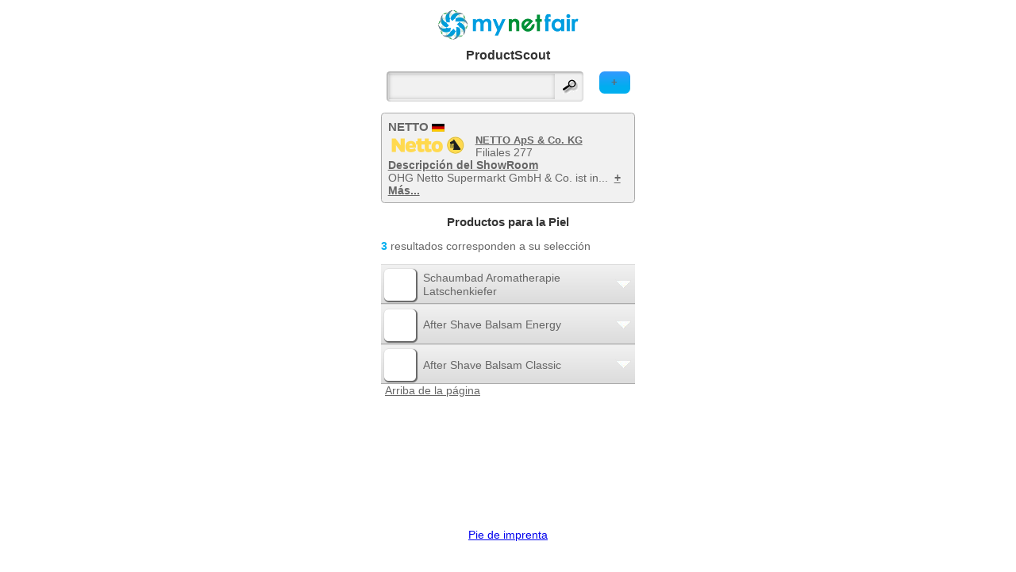

--- FILE ---
content_type: text/html; charset=utf-8
request_url: https://m.mynetfair.com/es/showroom/8007/products/category/2053130000/?1=1&app=mynetfair&currentThemesID=8007&showBrandID=24152&iCategoryID=2053130000&28=1&showCompanies=0&selectedCompanyID=0&showBrandID=24152&showLicenceID=0&searchterm=&newMnfProducts=&app=mynetfair
body_size: 5923
content:
  <!DOCTYPE html PUBLIC "-//W3C//DTD XHTML Basic 1.1//EN" "http://www.w3.org/TR/xhtml-basic/xhtml-basic11.dtd">
<html xmlns="http://www.w3.org/1999/xhtml" xmlns:og="http://opengraphprotocol.org/schema/" xmlns:fb="http://www.facebook.com/2008/fbml">
<head>
		<meta http-equiv="X-UA-Compatible" content="IE=9" />
		
				<meta http-equiv="content-type" content="text/html;charset=utf-8" />
<meta name="author" content="mynetfair AG" />

<title>Lovena &middot; Productos para la PielNETTO &middot; Alemania&middot; mynetfair</title>

<meta name="description" content="Códigos QR, productos, marcas, licencias, servicios, innovaciones - NETTO OHG Netto Supermarkt GmbH & Co. ist in Dänemark Marktführer mit 383 Märkten und verfolgt das Konzept des Nahversorgers mit ungefähr 1.000 Artikeln. Branchenexperten prognostizieren für den europäischen Markt ein Umsatzpotenzial von rund 20 Milliarden Euro in diesem Geschäftssegment bis zum Jahr 2010. In Deutschland ist Netto Stavenhagen der kleinste der deutschen Discounter mit 277 Filialen (Dez. 2008). Das Festsortiment umfasst über 900 Artikel zu Dauertiefpreisen. Darüber hinaus bietet Netto auch ein reichhaltiges Frische-Angebot von Brot, Obst und Gemüse sowie Frischfleisch. In vielen Netto-Märkten ergänzen Bäcker und Fleischereien das Angebot. Netto gehört zu 75 Prozent der Dänischen Dansk Supermarkt und zu 25 Prozent der Edeka, die wiederum die süddeutschen Netto-Märkte betreibt.
Der erste Netto-Markt wurde 1981 in Dänemark eröffnet. Der Markteintritt von Netto in Deutschland und Großbritannien fand 1990 statt, 1995 übernahm Dansk Supermarked die ED-Geschäfte von Carrefour. 1995 erfolgte auch die Expansion mit Netto in Polen, und sieben Jahre später eröffnete der erste Markt in Schweden.
" />
<meta name="keywords" content="Productos para la Piel" />



<meta name="theme-color" content="#00aeef" /><!-- Chrome, Firefox OS and Opera -->
<meta name="msapplication-navbutton-color" content="#00aeef" /><!-- Windows Phone -->
<meta name="apple-mobile-web-app-status-bar-style" content="#00aeef" /><!-- iOS Safari -->



<link rel="SHORTCUT ICON" href="/favicon.ico" />




<!--[if lt IE 9]>
	<script src="https://static1.mynetfair.com/script/live/plugins/html5shiv.js"></script>
<![endif]-->

<link rel="search" type="application/opensearchdescription+xml" title="mynetfair (es)" href="https://m.mynetfair.com/mozsearch_es.xml">


	<link rel="apple-touch-icon" href="https://www.mynetfair.com/_files/templates/clients/mynetfair/images/new/icons/iphone/app/mynetfair.png" />

<script type="text/javascript" src="https://static1.mynetfair.com/script/live/json/json2.min.js"></script>
<script type="text/javascript">
	var oMnfLanguage 			= JSON.parse('{"company_job_confirm_deletion":"M\u00f6chten Sie dieses Job-Angebot tats\u00e4chlich l\u00f6schen?","long_time_loading":"Estamos subiendo su contenido, lo que puede tardar unos minutos.","map_zone_load_error":"Unerwarteter Fehler, w\u00e4hrend die Koordinaten geladen wurden.<br\\\/>\\r\\nGgf. den Link mit einer schnelleren oder WLAN-Verbindung aktualisieren.","ajax_call_fail":"Unerwarteter Netzwerkfehler. Die Daten konnten nicht empfangen werden.\\r\\n\\r\\nBitte \u00fcberpr\u00fcfen Sie auch Ihre Netzverbindung, ob diese ggf. tempor\u00e4r unterbrochen war.","upload_pdf_file":"Subir un archivo PDF","upload_image_file":"Subir una imagen (jpg, jpeg, gif, png)","go_to":"Ir a este lugar","cookie_message":"Esta web utiliza cookies para facilitar la personalizaci\u00f3n de contenido y la publicidad. Si contin\u00faas navegando consideramos que aceptas su uso.","cookie_accept":"Comprendo","join_attachement":"A\u00f1adir archivo adjunto","picture_gallery_too_much_upload":"No se pueden archivar m\u00e1s de 20 ficheros. Por favor, archivelos y repita el proceso.","trace_add_rawcharge_group":"Add to group","delete_entry_confirmation":"Sind Sie sicher, dass Sie l\u00f6schen m\u00f6chten?","reactivate_entry_confirmation":"\u00bfQuiere reactivar el producto?","cookie_decline_btn":"rechazar","cookie_privacy_btn":"Declaraci\u00f3n de protecci\u00f3n de datos","modal_close_btn":"Cerrar","sage_upload_product_file":"Dateien hochladen","btn_open_company_supervisor_management":"Open administration panel","btn_close_company_supervisor_management":"Close administration panel"}');
</script>

	<meta name="viewport" content="width=device-width, initial-scale=1.0, user-scalable=no ,maximum-scale=1.0">
		
				
				
				
							<link href="https://static1.mynetfair.com/styles/live/mobi_mynetfair_13.css" rel="stylesheet" type="text/css" media="screen" />
						<link rel="stylesheet" type="text/css" href="https://static1.mynetfair.com/styles/live/mobi_general_2022.css" />
				<!--[if lte IE 8]><link href="https://static1.mynetfair.com/styles/live/mobi_ie.css" rel="stylesheet" type="text/css" media="screen" /><![endif]-->
		
		  
			
						
		<script type="text/javascript">
		
		var sDefaultLanguageStr = "es";
		
		
		var MynetfairMaps = {
			module_3484_banner_param : ''
		};
		
		
					var sDefaultProductBoxParam = {};
				
				
		</script>
		
				
		<script src="https://static1.mynetfair.com/script/live/mobiJavaScriptFunction_46.js" type="text/javascript"></script>
		<script src="https://static1.mynetfair.com/script/live/maps14.js" type="text/javascript"></script>
		<script type="text/javascript" src="https://static3.mynetfair.com/script/live/geoxml3.js"></script>
	
				
									

</head>
<body  >

	
	
		
<div id="mobi_frame" class="  mobi_content p_showroom app_mynetfair b_ ">
			
												
		
	
		
		
	
			 
				
		
		



	<a class="cl" id="mobiTopofPage"></a>
	<div id="mobiHeader">
		<div id="mnf_banner_top">
		
								
					
											<h1 class="txtAlignCenter">
					<a  href="https://m.mynetfair.com/es/1/?1=1"><img src="https://static1.mynetfair.com/images/mnf/layout/mynetfair_logo_freigestellt.png" alt="mynetfair.com"/></a>
				</h1>
								<h1>ProductScout </h1>
						
				
					
<div id ="formAndHeaderLink">
			
										
																	
						<a class="homeSearchFilterLink" href="javascript:noop();" onclick="toggleMe('all_filters_div');changeDivText(this,'+','-');">+</a>
						
					
			
								
				<form placeholder="Buscar" id="home_form" method="get" action="https://m.mynetfair.com/es/1/?1=1" ><input type="hidden" name="PHPSESSID" value="4g5onh971gpheeak4p932cv070" />
					<div>
																			<input type="hidden" name="app" value="mynetfair"/>
																
						<input type="hidden" name="testmnf" value="mnf" />
												<input id="searchtermLupe"  type="submit" value="" />
						<input alt="buscar productos, compañías, marcas de fábrica, licencias, ..." type="text" class="inputFieldSearch" name="MnfSearchterms" id="searchtermHome" onfocus= "javascript:this.value='';"  value="" />
												
					</div>
				</form>
							
								
				
			
						
</div>
<div class="cl"></div>				</div>
		
	</div>

			
	
	
			
								
				
				
																																																																																																		
		<div class="cl dNone" id="all_filters_div">
				
		<ul id="main_filters">
									</ul>
	
				
				
			<ul class="cockpitFilters">
							<li id="category_fli">
					<a class="" href="javascript:noop();" onclick="mMulli(this.parentNode,1);return false;">Categorías</a>
					<div id="de_category_fli" class="dNone">
					<a name="f_cat_anc"></a>
											<a href="https://m.mynetfair.com/es/mnf/1/?1=1">Inicio</a>
													<a href="https://m.mynetfair.com/es/showroom/8007/products/category/2000000000/?1=1&currentThemesID=8007&&app=mynetfair&currentThemesID=8007&showBrandID=24152&iCategoryID=2053130000&28=1&showCompanies=0&selectedCompanyID=0&showBrandID=24152&showLicenceID=0&searchterm=&newMnfProducts=&app=mynetfair">Todas las categorías</a>
												<ul class="cockpitFilters">
																				<li>
																						<a href="https://m.mynetfair.com/es/showroom/8007/products/category/2053000000/?1=1&currentThemesID=8007&&app=mynetfair&currentThemesID=8007&showBrandID=24152&iCategoryID=2053130000&28=1&showCompanies=0&selectedCompanyID=0&showBrandID=24152&showLicenceID=0&searchterm=&newMnfProducts=&app=mynetfair#pro">Belleza/Artículos de Tocador/Higiene</a>
							</li>	
																											<li>
																						<a href="https://m.mynetfair.com/es/showroom/8007/products/category/2053130000/?1=1&currentThemesID=8007&&app=mynetfair&currentThemesID=8007&showBrandID=24152&iCategoryID=2053130000&28=1&showCompanies=0&selectedCompanyID=0&showBrandID=24152&showLicenceID=0&searchterm=&newMnfProducts=&app=mynetfair#pro">Productos para la Piel</a>
							</li>	
																											<li>
																																																						<a href="https://m.mynetfair.com/es/showroom/8007/products/category/2053131300/?1=1&currentThemesID=8007&&app=mynetfair&currentThemesID=8007&showBrandID=24152&iCategoryID=2053130000&28=1&showCompanies=0&selectedCompanyID=0&showBrandID=24152&showLicenceID=0&searchterm=&newMnfProducts=&app=mynetfair#pro">Lavado del cuerpo</a>
							</li>	
																											<li>
																																																						<a href="https://m.mynetfair.com/es/showroom/8007/products/category/2053131100/?1=1&currentThemesID=8007&&app=mynetfair&currentThemesID=8007&showBrandID=24152&iCategoryID=2053130000&28=1&showCompanies=0&selectedCompanyID=0&showBrandID=24152&showLicenceID=0&searchterm=&newMnfProducts=&app=mynetfair#pro">Cuidado de la Piel</a>
							</li>	
																																	<li>
																																	<a href="https://m.mynetfair.com/es/showroom/8007/products/category/2053000000/?1=1&currentThemesID=8007&&app=mynetfair&currentThemesID=8007&showBrandID=24152&iCategoryID=2053130000&28=1&showCompanies=0&selectedCompanyID=0&showBrandID=24152&showLicenceID=0&searchterm=&newMnfProducts=&app=mynetfair">Belleza/Artículos de Tocador/Higiene</a>
							</li>
																											<li>
																																	<a href="https://m.mynetfair.com/es/showroom/8007/products/category/2053130000/?1=1&currentThemesID=8007&&app=mynetfair&currentThemesID=8007&showBrandID=24152&iCategoryID=2053130000&28=1&showCompanies=0&selectedCompanyID=0&showBrandID=24152&showLicenceID=0&searchterm=&newMnfProducts=&app=mynetfair">Productos para la Piel</a>
							</li>
																											<li>
																																																																							<div style="z-index: 50000; position: relative; display:block; float:none; height:0px;">
											<div id="2053131300" class="color-grey-light" style="background-color:#FFFFFF;  visibility: hidden; position:absolute; display: block; border:1px solid #cccccc; top:1px; left:181px; width:198px; padding-bottom:9px;">
																																							<div class="filterCategoryLastChild"  onclick="document.location.href='https://m.mynetfair.com/es/showroom/8007/products/category/2053131304/?1=1&currentThemesID=8007&&app=mynetfair&currentThemesID=8007&showBrandID=24152&iCategoryID=2053130000&28=1&showCompanies=0&selectedCompanyID=0&showBrandID=24152&showLicenceID=0&searchterm=&newMnfProducts=&app=mynetfair';" >
															<a class="color-grey-light" style="text-decoration:none;" href="https://m.mynetfair.com/es/showroom/8007/products/category/2053131304/?1=1&currentThemesID=8007&&app=mynetfair&currentThemesID=8007&showBrandID=24152&iCategoryID=2053130000&28=1&showCompanies=0&selectedCompanyID=0&showBrandID=24152&showLicenceID=0&searchterm=&newMnfProducts=&app=mynetfair">Lavado / Aseo Personal</a>
														</div>
																																				</div>
										</div> 
																	<a href="https://m.mynetfair.com/es/showroom/8007/products/category/2053131300/?1=1&currentThemesID=8007&&app=mynetfair&currentThemesID=8007&showBrandID=24152&iCategoryID=2053130000&28=1&showCompanies=0&selectedCompanyID=0&showBrandID=24152&showLicenceID=0&searchterm=&newMnfProducts=&app=mynetfair">Lavado del cuerpo</a>
							</li>
																											<li>
																																																																							<div style="z-index: 50000; position: relative; display:block; float:none; height:0px;">
											<div id="2053131100" class="color-grey-light" style="background-color:#FFFFFF;  visibility: hidden; position:absolute; display: block; border:1px solid #cccccc; top:1px; left:181px; width:198px; padding-bottom:9px;">
																																							<div class="filterCategoryLastChild"  onclick="document.location.href='https://m.mynetfair.com/es/showroom/8007/products/category/2053131101/?1=1&currentThemesID=8007&&app=mynetfair&currentThemesID=8007&showBrandID=24152&iCategoryID=2053130000&28=1&showCompanies=0&selectedCompanyID=0&showBrandID=24152&showLicenceID=0&searchterm=&newMnfProducts=&app=mynetfair';" >
															<a class="color-grey-light" style="text-decoration:none;" href="https://m.mynetfair.com/es/showroom/8007/products/category/2053131101/?1=1&currentThemesID=8007&&app=mynetfair&currentThemesID=8007&showBrandID=24152&iCategoryID=2053130000&28=1&showCompanies=0&selectedCompanyID=0&showBrandID=24152&showLicenceID=0&searchterm=&newMnfProducts=&app=mynetfair">Cuidados Aftershave</a>
														</div>
																																				</div>
										</div> 
																	<a href="https://m.mynetfair.com/es/showroom/8007/products/category/2053131100/?1=1&currentThemesID=8007&&app=mynetfair&currentThemesID=8007&showBrandID=24152&iCategoryID=2053130000&28=1&showCompanies=0&selectedCompanyID=0&showBrandID=24152&showLicenceID=0&searchterm=&newMnfProducts=&app=mynetfair">Cuidado de la Piel</a>
							</li>
																			</ul>
						
					</div>
				</li>
										
																
				
				
				
												<li id="brand_fli"><a href="javascript:noop();" onclick="mMulli(this.parentNode,1);return false;">Marcas</a>

<script type="text/javascript">
	
		function goTo(i)
		{
			document.location.href= "https://m.mynetfair.com/es/showroom/8007/products/category/2053130000/?1=1&&app=mynetfair&currentThemesID=8007&showBrandID=24152&iCategoryID=2053130000&28=1&showCompanies=0&selectedCompanyID=0&showBrandID=24152&showLicenceID=0&searchterm=&newMnfProducts=&app=mynetfair&showBrandID="+i;
		}
	
</script>

<ul id="de_brand_fli" class="dNone">
							<li class="isSelected">
		<a href="https://m.mynetfair.com/es/showroom/8007/products/category/2053130000/?1=1&&app=mynetfair&currentThemesID=8007&showBrandID=24152&iCategoryID=2053130000&28=1&showCompanies=0&selectedCompanyID=0&showBrandID=24152&showLicenceID=0&searchterm=&newMnfProducts=&app=mynetfair&showBrandID=0">Lovena</a>
	</li>
				</ul>									
				</li>
							</ul>
		
	</div>
	
	
		
	<div class="cl"></div>
							
			

	

		
		<div class="mobi_content">
	<a name="showroomDetail"></a>
<div id="showroom_header">
			
		<span class="s14 b"> NETTO</span>
		<img height="10px" src="https://www.mynetfair.com/_files/images/dynamic/countries/10.gif" alt="Alemania" title="Alemania" />		<br/>
				<div class="float-0-0" style="width:100px;"><a href="https://m.mynetfair.com/es/showroom/8007/products/category/1/?1=1&currentThemesID=8007" ><img  height="30" width="100"  src="https://www.mynetfair.com/_files/images/dynamic/products/tmp/200_200_customer_logos_10000012_1586181976_netto_logo.png" alt="" /></a></div>
		<div class="float-0-10">
					    <a class="color-main s12 b" href="https://m.mynetfair.com/es/company/netto-aps-und-co--kg,10000012/?1=1&amp;r=4">NETTO ApS &amp; Co. KG</a>
		    <br/>
		    				 				  						    								  						    								  Filiales 277<br />						    								  						    								  						    								  						    								  						    					</div>
		
				<div class="cl b underlineDiv">
			<a href="javascript:noop();" onclick="toggleMe('p_showroomDescription');toggleMe('p_truncateDescription');">Descripción del ShowRoom</a>
		</div>
		
		<div id="p_truncateDescription" class="dBlock">
						 OHG Netto Supermarkt GmbH &amp; Co.  ist in...&nbsp; 
			<a class="b" href="javascript:noop();" onclick="toggleMe('p_showroomDescription');toggleMe('p_truncateDescription');"> + Más...</a>
		</div>
		<div id="p_showroomDescription" class="dNone">
			<b>OHG Netto Supermarkt GmbH & Co.</b> ist in <b>Dänemark Marktführer</b> mit 383 Märkten und verfolgt das Konzept des Nahversorgers mit ungefähr 1.000 Artikeln. Branchenexperten prognostizieren für den <b>europäischen Markt</b> ein Umsatzpotenzial von rund <b/>20 Milliarden Euro</b> in diesem Geschäftssegment bis zum Jahr 2010. In Deutschland ist Netto Stavenhagen der kleinste der deutschen Discounter mit 277 Filialen (Dez. 2008). Das Festsortiment umfasst über 900 Artikel zu Dauertiefpreisen. Darüber hinaus bietet Netto auch ein reichhaltiges Frische-Angebot von Brot, Obst und Gemüse sowie Frischfleisch. In vielen Netto-Märkten ergänzen Bäcker und Fleischereien das Angebot. Netto gehört zu 75 Prozent der Dänischen Dansk Supermarkt und zu 25 Prozent der Edeka, die wiederum die süddeutschen Netto-Märkte betreibt.<br/>
Der erste Netto-Markt wurde 1981 in Dänemark eröffnet. Der Markteintritt von Netto in Deutschland und Großbritannien fand 1990 statt, 1995 übernahm Dansk Supermarked die ED-Geschäfte von Carrefour. 1995 erfolgte auch die Expansion mit Netto in Polen, und sieben Jahre später eröffnete der erste Markt in Schweden.
<br/>
			<a href="javascript:noop();" class="b" onclick="toggleMe('p_showroomDescription');toggleMe('p_truncateDescription');">Menos</a>
		</div>
				
	
	</div>


<a name="pro"></a>
	










	<script>
	var aProductDetailParam = {
	'noBackLinkOnProduct':'0',
	'iCat':'2053130000','iProductIdBrowserUrl':'0',
	'iLanguage':'es','iShowroom':'8007','iCompanyID':'0',
	'local':'','app':'mynetfair','comeTr':'','appPage':'','showProductID':'','fake_ean':'','nostats':'0'
	};
	var aOnLoadDoThis = [];
	</script>

		
	
												
					
							<h1 class="s14 color-main">Productos para la Piel</h1>
																			
			<p class="search-result-count">
							
														<span class="b color-main">3</span> resultados corresponden a su selección
															</p>
		
				

	<ul class="pList">
					
											<li>
			<div id="SmallProductBox_2964060" class=" lpb dBlock" onclick="lpd(2964060,0);return false;">
										<a class="module-bloc">
		<p class="module-bloc-arrow"><span></span></p>
		<p class="module-bloc-img"><span></span></p>
		<p class="module-bloc-middle"><span>Schaumbad Aromatherapie Latschenkiefer </span></p>
	</a>
	

									</div>
												
				</li>
										
											<li>
			<div id="SmallProductBox_2622111" class=" lpb dBlock" onclick="lpd(2622111,0);return false;">
										<a class="module-bloc">
		<p class="module-bloc-arrow"><span></span></p>
		<p class="module-bloc-img"><span></span></p>
		<p class="module-bloc-middle"><span>After Shave Balsam Energy </span></p>
	</a>
	

									</div>
												
				</li>
										
											<li>
			<div id="SmallProductBox_2622112" class=" lpb dBlock" onclick="lpd(2622112,0);return false;">
										<a class="module-bloc">
		<p class="module-bloc-arrow"><span></span></p>
		<p class="module-bloc-img"><span></span></p>
		<p class="module-bloc-middle"><span>After Shave Balsam Classic</span></p>
	</a>
	

									</div>
												
				</li>
							</ul>

	





	<a class="mobiTopOfPage" href="#mobiTopofPage">Arriba de la página</a>





			
			



	



	</div>
	<div id="pushFooter" ></div>
</div>		
					





<div id="mobiFooter">
		
					
					<div id="language_flag" class="center_block">
																
																
				<acronym id="language_de" title="Sprachauswahl: Deutsch"><a href="https://m.mynetfair.com/de/showroom/8007/products/category/2053130000/?1=1&app=mynetfair&currentThemesID=8007&showBrandID=24152&iCategoryID=2053130000&28=1&showCompanies=0&selectedCompanyID=0&showBrandID=24152&showLicenceID=0&searchterm=&newMnfProducts=&app=mynetfair"></a></acronym>
				<acronym id="language_en" title="Select language: English"><a href="https://m.mynetfair.com/en/showroom/8007/products/category/2053130000/?1=1&app=mynetfair&currentThemesID=8007&showBrandID=24152&iCategoryID=2053130000&28=1&showCompanies=0&selectedCompanyID=0&showBrandID=24152&showLicenceID=0&searchterm=&newMnfProducts=&app=mynetfair"></a></acronym>
				<acronym id="language_fr" title="Choisissez la langue française"><a href="https://m.mynetfair.com/fr/showroom/8007/products/category/2053130000/?1=1&app=mynetfair&currentThemesID=8007&showBrandID=24152&iCategoryID=2053130000&28=1&showCompanies=0&selectedCompanyID=0&showBrandID=24152&showLicenceID=0&searchterm=&newMnfProducts=&app=mynetfair"></a></acronym>
				<acronym id="language_es" title="Seleccione el idioma: Español"><a href="https://m.mynetfair.com/es/showroom/8007/products/category/2053130000/?1=1&app=mynetfair&currentThemesID=8007&showBrandID=24152&iCategoryID=2053130000&28=1&showCompanies=0&selectedCompanyID=0&showBrandID=24152&showLicenceID=0&searchterm=&newMnfProducts=&app=mynetfair"></a></acronym>
				<acronym id="language_ru" title="Русский язык"><a href="https://m.mynetfair.com/ru/showroom/8007/products/category/2053130000/?1=1&app=mynetfair&currentThemesID=8007&showBrandID=24152&iCategoryID=2053130000&28=1&showCompanies=0&selectedCompanyID=0&showBrandID=24152&showLicenceID=0&searchterm=&newMnfProducts=&app=mynetfair"></a></acronym>
				<div class="cl"></div>
				
			</div>
					
			<div class="cl">
							   	
			   				   	
																										
										<a id="impressum_content_link" href="https://m.mynetfair.com/es/content/pie-de-imprenta,3/?1=1&app=mynetfair" onclick="checkAndLoad('content_3','mnf_app.inc.php5?sAction=contentID&contentID=3&iLanguage=es',0);return false;">Pie de imprenta</a>
					<div id="content_3" class="dNone"></div>
			
	
							</div>
				
														
	
</div>


				
		
	
	
	<script async src="https://www.googletagmanager.com/gtag/js?id=G-BK2L8K73JY"></script>
	<script>
	  window.dataLayer = window.dataLayer || [];
	  function gtag(){dataLayer.push(arguments);}
	  gtag('js', new Date());
	
	  gtag('config', 'G-BK2L8K73JY');
	</script>
	
		
	
		<script type="text/javascript">
	
		var bScrollToModule = true;
		var iSimMobile 		= parseInt('',10);
		
		
		
		if (iSimMobile == 5) {
			bScrollToModule = false;
			$(window).load(function(e) {
				$('.ui-module > li > .module-bloc').click();
				$('.ui-module > li > ul.pList  div.module-bloc  ').addClass('dNone').removeClass('dBlock');
				$('.ui-module > li > ul.pList  div.pBC  , div[id|=cnicon] ,.ui-module > li > a.module-bloc + div').addClass('dBlock').removeClass('dNone');
				bScrollToModule = true;
			});
		}
		
		
				
				
	</script>
	
	
			
	
	<script async src="https://maps.googleapis.com/maps/api/js?key=AIzaSyBV1IFIbXUmMgVugRVEphTp-HmfNz1BHBs"></script>
	
		
	
</body>
</html>